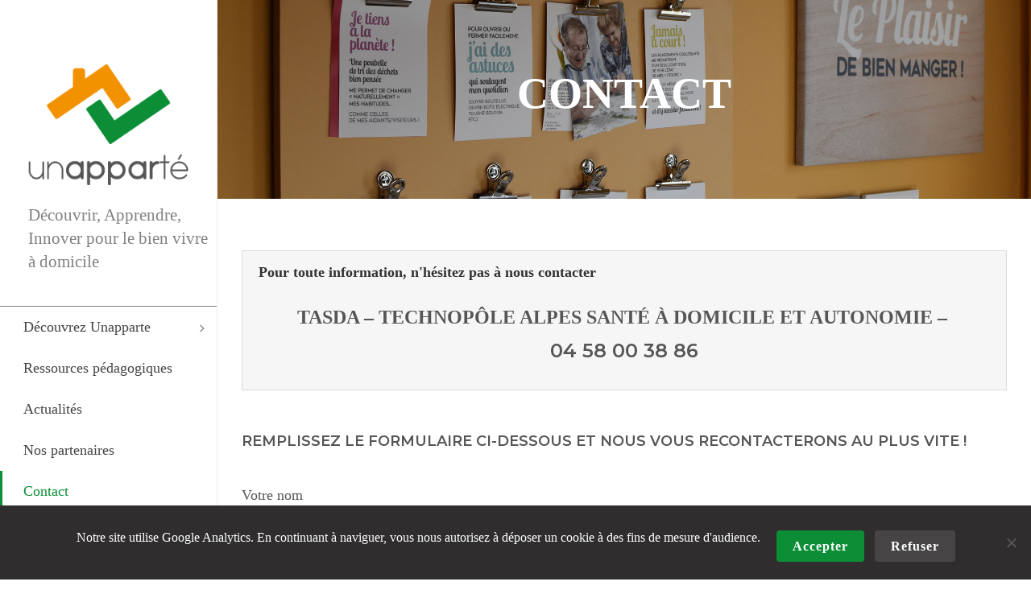

--- FILE ---
content_type: text/html; charset=utf-8
request_url: https://www.google.com/recaptcha/api2/anchor?ar=1&k=6LfrCbgUAAAAAJZaYGAjAorQ-xL2e6fZCtD2LVrg&co=aHR0cDovL3d3dy51bmFwcGFydGUuY29tOjgw&hl=en&v=PoyoqOPhxBO7pBk68S4YbpHZ&size=invisible&anchor-ms=20000&execute-ms=30000&cb=hx68y37vydeq
body_size: 48874
content:
<!DOCTYPE HTML><html dir="ltr" lang="en"><head><meta http-equiv="Content-Type" content="text/html; charset=UTF-8">
<meta http-equiv="X-UA-Compatible" content="IE=edge">
<title>reCAPTCHA</title>
<style type="text/css">
/* cyrillic-ext */
@font-face {
  font-family: 'Roboto';
  font-style: normal;
  font-weight: 400;
  font-stretch: 100%;
  src: url(//fonts.gstatic.com/s/roboto/v48/KFO7CnqEu92Fr1ME7kSn66aGLdTylUAMa3GUBHMdazTgWw.woff2) format('woff2');
  unicode-range: U+0460-052F, U+1C80-1C8A, U+20B4, U+2DE0-2DFF, U+A640-A69F, U+FE2E-FE2F;
}
/* cyrillic */
@font-face {
  font-family: 'Roboto';
  font-style: normal;
  font-weight: 400;
  font-stretch: 100%;
  src: url(//fonts.gstatic.com/s/roboto/v48/KFO7CnqEu92Fr1ME7kSn66aGLdTylUAMa3iUBHMdazTgWw.woff2) format('woff2');
  unicode-range: U+0301, U+0400-045F, U+0490-0491, U+04B0-04B1, U+2116;
}
/* greek-ext */
@font-face {
  font-family: 'Roboto';
  font-style: normal;
  font-weight: 400;
  font-stretch: 100%;
  src: url(//fonts.gstatic.com/s/roboto/v48/KFO7CnqEu92Fr1ME7kSn66aGLdTylUAMa3CUBHMdazTgWw.woff2) format('woff2');
  unicode-range: U+1F00-1FFF;
}
/* greek */
@font-face {
  font-family: 'Roboto';
  font-style: normal;
  font-weight: 400;
  font-stretch: 100%;
  src: url(//fonts.gstatic.com/s/roboto/v48/KFO7CnqEu92Fr1ME7kSn66aGLdTylUAMa3-UBHMdazTgWw.woff2) format('woff2');
  unicode-range: U+0370-0377, U+037A-037F, U+0384-038A, U+038C, U+038E-03A1, U+03A3-03FF;
}
/* math */
@font-face {
  font-family: 'Roboto';
  font-style: normal;
  font-weight: 400;
  font-stretch: 100%;
  src: url(//fonts.gstatic.com/s/roboto/v48/KFO7CnqEu92Fr1ME7kSn66aGLdTylUAMawCUBHMdazTgWw.woff2) format('woff2');
  unicode-range: U+0302-0303, U+0305, U+0307-0308, U+0310, U+0312, U+0315, U+031A, U+0326-0327, U+032C, U+032F-0330, U+0332-0333, U+0338, U+033A, U+0346, U+034D, U+0391-03A1, U+03A3-03A9, U+03B1-03C9, U+03D1, U+03D5-03D6, U+03F0-03F1, U+03F4-03F5, U+2016-2017, U+2034-2038, U+203C, U+2040, U+2043, U+2047, U+2050, U+2057, U+205F, U+2070-2071, U+2074-208E, U+2090-209C, U+20D0-20DC, U+20E1, U+20E5-20EF, U+2100-2112, U+2114-2115, U+2117-2121, U+2123-214F, U+2190, U+2192, U+2194-21AE, U+21B0-21E5, U+21F1-21F2, U+21F4-2211, U+2213-2214, U+2216-22FF, U+2308-230B, U+2310, U+2319, U+231C-2321, U+2336-237A, U+237C, U+2395, U+239B-23B7, U+23D0, U+23DC-23E1, U+2474-2475, U+25AF, U+25B3, U+25B7, U+25BD, U+25C1, U+25CA, U+25CC, U+25FB, U+266D-266F, U+27C0-27FF, U+2900-2AFF, U+2B0E-2B11, U+2B30-2B4C, U+2BFE, U+3030, U+FF5B, U+FF5D, U+1D400-1D7FF, U+1EE00-1EEFF;
}
/* symbols */
@font-face {
  font-family: 'Roboto';
  font-style: normal;
  font-weight: 400;
  font-stretch: 100%;
  src: url(//fonts.gstatic.com/s/roboto/v48/KFO7CnqEu92Fr1ME7kSn66aGLdTylUAMaxKUBHMdazTgWw.woff2) format('woff2');
  unicode-range: U+0001-000C, U+000E-001F, U+007F-009F, U+20DD-20E0, U+20E2-20E4, U+2150-218F, U+2190, U+2192, U+2194-2199, U+21AF, U+21E6-21F0, U+21F3, U+2218-2219, U+2299, U+22C4-22C6, U+2300-243F, U+2440-244A, U+2460-24FF, U+25A0-27BF, U+2800-28FF, U+2921-2922, U+2981, U+29BF, U+29EB, U+2B00-2BFF, U+4DC0-4DFF, U+FFF9-FFFB, U+10140-1018E, U+10190-1019C, U+101A0, U+101D0-101FD, U+102E0-102FB, U+10E60-10E7E, U+1D2C0-1D2D3, U+1D2E0-1D37F, U+1F000-1F0FF, U+1F100-1F1AD, U+1F1E6-1F1FF, U+1F30D-1F30F, U+1F315, U+1F31C, U+1F31E, U+1F320-1F32C, U+1F336, U+1F378, U+1F37D, U+1F382, U+1F393-1F39F, U+1F3A7-1F3A8, U+1F3AC-1F3AF, U+1F3C2, U+1F3C4-1F3C6, U+1F3CA-1F3CE, U+1F3D4-1F3E0, U+1F3ED, U+1F3F1-1F3F3, U+1F3F5-1F3F7, U+1F408, U+1F415, U+1F41F, U+1F426, U+1F43F, U+1F441-1F442, U+1F444, U+1F446-1F449, U+1F44C-1F44E, U+1F453, U+1F46A, U+1F47D, U+1F4A3, U+1F4B0, U+1F4B3, U+1F4B9, U+1F4BB, U+1F4BF, U+1F4C8-1F4CB, U+1F4D6, U+1F4DA, U+1F4DF, U+1F4E3-1F4E6, U+1F4EA-1F4ED, U+1F4F7, U+1F4F9-1F4FB, U+1F4FD-1F4FE, U+1F503, U+1F507-1F50B, U+1F50D, U+1F512-1F513, U+1F53E-1F54A, U+1F54F-1F5FA, U+1F610, U+1F650-1F67F, U+1F687, U+1F68D, U+1F691, U+1F694, U+1F698, U+1F6AD, U+1F6B2, U+1F6B9-1F6BA, U+1F6BC, U+1F6C6-1F6CF, U+1F6D3-1F6D7, U+1F6E0-1F6EA, U+1F6F0-1F6F3, U+1F6F7-1F6FC, U+1F700-1F7FF, U+1F800-1F80B, U+1F810-1F847, U+1F850-1F859, U+1F860-1F887, U+1F890-1F8AD, U+1F8B0-1F8BB, U+1F8C0-1F8C1, U+1F900-1F90B, U+1F93B, U+1F946, U+1F984, U+1F996, U+1F9E9, U+1FA00-1FA6F, U+1FA70-1FA7C, U+1FA80-1FA89, U+1FA8F-1FAC6, U+1FACE-1FADC, U+1FADF-1FAE9, U+1FAF0-1FAF8, U+1FB00-1FBFF;
}
/* vietnamese */
@font-face {
  font-family: 'Roboto';
  font-style: normal;
  font-weight: 400;
  font-stretch: 100%;
  src: url(//fonts.gstatic.com/s/roboto/v48/KFO7CnqEu92Fr1ME7kSn66aGLdTylUAMa3OUBHMdazTgWw.woff2) format('woff2');
  unicode-range: U+0102-0103, U+0110-0111, U+0128-0129, U+0168-0169, U+01A0-01A1, U+01AF-01B0, U+0300-0301, U+0303-0304, U+0308-0309, U+0323, U+0329, U+1EA0-1EF9, U+20AB;
}
/* latin-ext */
@font-face {
  font-family: 'Roboto';
  font-style: normal;
  font-weight: 400;
  font-stretch: 100%;
  src: url(//fonts.gstatic.com/s/roboto/v48/KFO7CnqEu92Fr1ME7kSn66aGLdTylUAMa3KUBHMdazTgWw.woff2) format('woff2');
  unicode-range: U+0100-02BA, U+02BD-02C5, U+02C7-02CC, U+02CE-02D7, U+02DD-02FF, U+0304, U+0308, U+0329, U+1D00-1DBF, U+1E00-1E9F, U+1EF2-1EFF, U+2020, U+20A0-20AB, U+20AD-20C0, U+2113, U+2C60-2C7F, U+A720-A7FF;
}
/* latin */
@font-face {
  font-family: 'Roboto';
  font-style: normal;
  font-weight: 400;
  font-stretch: 100%;
  src: url(//fonts.gstatic.com/s/roboto/v48/KFO7CnqEu92Fr1ME7kSn66aGLdTylUAMa3yUBHMdazQ.woff2) format('woff2');
  unicode-range: U+0000-00FF, U+0131, U+0152-0153, U+02BB-02BC, U+02C6, U+02DA, U+02DC, U+0304, U+0308, U+0329, U+2000-206F, U+20AC, U+2122, U+2191, U+2193, U+2212, U+2215, U+FEFF, U+FFFD;
}
/* cyrillic-ext */
@font-face {
  font-family: 'Roboto';
  font-style: normal;
  font-weight: 500;
  font-stretch: 100%;
  src: url(//fonts.gstatic.com/s/roboto/v48/KFO7CnqEu92Fr1ME7kSn66aGLdTylUAMa3GUBHMdazTgWw.woff2) format('woff2');
  unicode-range: U+0460-052F, U+1C80-1C8A, U+20B4, U+2DE0-2DFF, U+A640-A69F, U+FE2E-FE2F;
}
/* cyrillic */
@font-face {
  font-family: 'Roboto';
  font-style: normal;
  font-weight: 500;
  font-stretch: 100%;
  src: url(//fonts.gstatic.com/s/roboto/v48/KFO7CnqEu92Fr1ME7kSn66aGLdTylUAMa3iUBHMdazTgWw.woff2) format('woff2');
  unicode-range: U+0301, U+0400-045F, U+0490-0491, U+04B0-04B1, U+2116;
}
/* greek-ext */
@font-face {
  font-family: 'Roboto';
  font-style: normal;
  font-weight: 500;
  font-stretch: 100%;
  src: url(//fonts.gstatic.com/s/roboto/v48/KFO7CnqEu92Fr1ME7kSn66aGLdTylUAMa3CUBHMdazTgWw.woff2) format('woff2');
  unicode-range: U+1F00-1FFF;
}
/* greek */
@font-face {
  font-family: 'Roboto';
  font-style: normal;
  font-weight: 500;
  font-stretch: 100%;
  src: url(//fonts.gstatic.com/s/roboto/v48/KFO7CnqEu92Fr1ME7kSn66aGLdTylUAMa3-UBHMdazTgWw.woff2) format('woff2');
  unicode-range: U+0370-0377, U+037A-037F, U+0384-038A, U+038C, U+038E-03A1, U+03A3-03FF;
}
/* math */
@font-face {
  font-family: 'Roboto';
  font-style: normal;
  font-weight: 500;
  font-stretch: 100%;
  src: url(//fonts.gstatic.com/s/roboto/v48/KFO7CnqEu92Fr1ME7kSn66aGLdTylUAMawCUBHMdazTgWw.woff2) format('woff2');
  unicode-range: U+0302-0303, U+0305, U+0307-0308, U+0310, U+0312, U+0315, U+031A, U+0326-0327, U+032C, U+032F-0330, U+0332-0333, U+0338, U+033A, U+0346, U+034D, U+0391-03A1, U+03A3-03A9, U+03B1-03C9, U+03D1, U+03D5-03D6, U+03F0-03F1, U+03F4-03F5, U+2016-2017, U+2034-2038, U+203C, U+2040, U+2043, U+2047, U+2050, U+2057, U+205F, U+2070-2071, U+2074-208E, U+2090-209C, U+20D0-20DC, U+20E1, U+20E5-20EF, U+2100-2112, U+2114-2115, U+2117-2121, U+2123-214F, U+2190, U+2192, U+2194-21AE, U+21B0-21E5, U+21F1-21F2, U+21F4-2211, U+2213-2214, U+2216-22FF, U+2308-230B, U+2310, U+2319, U+231C-2321, U+2336-237A, U+237C, U+2395, U+239B-23B7, U+23D0, U+23DC-23E1, U+2474-2475, U+25AF, U+25B3, U+25B7, U+25BD, U+25C1, U+25CA, U+25CC, U+25FB, U+266D-266F, U+27C0-27FF, U+2900-2AFF, U+2B0E-2B11, U+2B30-2B4C, U+2BFE, U+3030, U+FF5B, U+FF5D, U+1D400-1D7FF, U+1EE00-1EEFF;
}
/* symbols */
@font-face {
  font-family: 'Roboto';
  font-style: normal;
  font-weight: 500;
  font-stretch: 100%;
  src: url(//fonts.gstatic.com/s/roboto/v48/KFO7CnqEu92Fr1ME7kSn66aGLdTylUAMaxKUBHMdazTgWw.woff2) format('woff2');
  unicode-range: U+0001-000C, U+000E-001F, U+007F-009F, U+20DD-20E0, U+20E2-20E4, U+2150-218F, U+2190, U+2192, U+2194-2199, U+21AF, U+21E6-21F0, U+21F3, U+2218-2219, U+2299, U+22C4-22C6, U+2300-243F, U+2440-244A, U+2460-24FF, U+25A0-27BF, U+2800-28FF, U+2921-2922, U+2981, U+29BF, U+29EB, U+2B00-2BFF, U+4DC0-4DFF, U+FFF9-FFFB, U+10140-1018E, U+10190-1019C, U+101A0, U+101D0-101FD, U+102E0-102FB, U+10E60-10E7E, U+1D2C0-1D2D3, U+1D2E0-1D37F, U+1F000-1F0FF, U+1F100-1F1AD, U+1F1E6-1F1FF, U+1F30D-1F30F, U+1F315, U+1F31C, U+1F31E, U+1F320-1F32C, U+1F336, U+1F378, U+1F37D, U+1F382, U+1F393-1F39F, U+1F3A7-1F3A8, U+1F3AC-1F3AF, U+1F3C2, U+1F3C4-1F3C6, U+1F3CA-1F3CE, U+1F3D4-1F3E0, U+1F3ED, U+1F3F1-1F3F3, U+1F3F5-1F3F7, U+1F408, U+1F415, U+1F41F, U+1F426, U+1F43F, U+1F441-1F442, U+1F444, U+1F446-1F449, U+1F44C-1F44E, U+1F453, U+1F46A, U+1F47D, U+1F4A3, U+1F4B0, U+1F4B3, U+1F4B9, U+1F4BB, U+1F4BF, U+1F4C8-1F4CB, U+1F4D6, U+1F4DA, U+1F4DF, U+1F4E3-1F4E6, U+1F4EA-1F4ED, U+1F4F7, U+1F4F9-1F4FB, U+1F4FD-1F4FE, U+1F503, U+1F507-1F50B, U+1F50D, U+1F512-1F513, U+1F53E-1F54A, U+1F54F-1F5FA, U+1F610, U+1F650-1F67F, U+1F687, U+1F68D, U+1F691, U+1F694, U+1F698, U+1F6AD, U+1F6B2, U+1F6B9-1F6BA, U+1F6BC, U+1F6C6-1F6CF, U+1F6D3-1F6D7, U+1F6E0-1F6EA, U+1F6F0-1F6F3, U+1F6F7-1F6FC, U+1F700-1F7FF, U+1F800-1F80B, U+1F810-1F847, U+1F850-1F859, U+1F860-1F887, U+1F890-1F8AD, U+1F8B0-1F8BB, U+1F8C0-1F8C1, U+1F900-1F90B, U+1F93B, U+1F946, U+1F984, U+1F996, U+1F9E9, U+1FA00-1FA6F, U+1FA70-1FA7C, U+1FA80-1FA89, U+1FA8F-1FAC6, U+1FACE-1FADC, U+1FADF-1FAE9, U+1FAF0-1FAF8, U+1FB00-1FBFF;
}
/* vietnamese */
@font-face {
  font-family: 'Roboto';
  font-style: normal;
  font-weight: 500;
  font-stretch: 100%;
  src: url(//fonts.gstatic.com/s/roboto/v48/KFO7CnqEu92Fr1ME7kSn66aGLdTylUAMa3OUBHMdazTgWw.woff2) format('woff2');
  unicode-range: U+0102-0103, U+0110-0111, U+0128-0129, U+0168-0169, U+01A0-01A1, U+01AF-01B0, U+0300-0301, U+0303-0304, U+0308-0309, U+0323, U+0329, U+1EA0-1EF9, U+20AB;
}
/* latin-ext */
@font-face {
  font-family: 'Roboto';
  font-style: normal;
  font-weight: 500;
  font-stretch: 100%;
  src: url(//fonts.gstatic.com/s/roboto/v48/KFO7CnqEu92Fr1ME7kSn66aGLdTylUAMa3KUBHMdazTgWw.woff2) format('woff2');
  unicode-range: U+0100-02BA, U+02BD-02C5, U+02C7-02CC, U+02CE-02D7, U+02DD-02FF, U+0304, U+0308, U+0329, U+1D00-1DBF, U+1E00-1E9F, U+1EF2-1EFF, U+2020, U+20A0-20AB, U+20AD-20C0, U+2113, U+2C60-2C7F, U+A720-A7FF;
}
/* latin */
@font-face {
  font-family: 'Roboto';
  font-style: normal;
  font-weight: 500;
  font-stretch: 100%;
  src: url(//fonts.gstatic.com/s/roboto/v48/KFO7CnqEu92Fr1ME7kSn66aGLdTylUAMa3yUBHMdazQ.woff2) format('woff2');
  unicode-range: U+0000-00FF, U+0131, U+0152-0153, U+02BB-02BC, U+02C6, U+02DA, U+02DC, U+0304, U+0308, U+0329, U+2000-206F, U+20AC, U+2122, U+2191, U+2193, U+2212, U+2215, U+FEFF, U+FFFD;
}
/* cyrillic-ext */
@font-face {
  font-family: 'Roboto';
  font-style: normal;
  font-weight: 900;
  font-stretch: 100%;
  src: url(//fonts.gstatic.com/s/roboto/v48/KFO7CnqEu92Fr1ME7kSn66aGLdTylUAMa3GUBHMdazTgWw.woff2) format('woff2');
  unicode-range: U+0460-052F, U+1C80-1C8A, U+20B4, U+2DE0-2DFF, U+A640-A69F, U+FE2E-FE2F;
}
/* cyrillic */
@font-face {
  font-family: 'Roboto';
  font-style: normal;
  font-weight: 900;
  font-stretch: 100%;
  src: url(//fonts.gstatic.com/s/roboto/v48/KFO7CnqEu92Fr1ME7kSn66aGLdTylUAMa3iUBHMdazTgWw.woff2) format('woff2');
  unicode-range: U+0301, U+0400-045F, U+0490-0491, U+04B0-04B1, U+2116;
}
/* greek-ext */
@font-face {
  font-family: 'Roboto';
  font-style: normal;
  font-weight: 900;
  font-stretch: 100%;
  src: url(//fonts.gstatic.com/s/roboto/v48/KFO7CnqEu92Fr1ME7kSn66aGLdTylUAMa3CUBHMdazTgWw.woff2) format('woff2');
  unicode-range: U+1F00-1FFF;
}
/* greek */
@font-face {
  font-family: 'Roboto';
  font-style: normal;
  font-weight: 900;
  font-stretch: 100%;
  src: url(//fonts.gstatic.com/s/roboto/v48/KFO7CnqEu92Fr1ME7kSn66aGLdTylUAMa3-UBHMdazTgWw.woff2) format('woff2');
  unicode-range: U+0370-0377, U+037A-037F, U+0384-038A, U+038C, U+038E-03A1, U+03A3-03FF;
}
/* math */
@font-face {
  font-family: 'Roboto';
  font-style: normal;
  font-weight: 900;
  font-stretch: 100%;
  src: url(//fonts.gstatic.com/s/roboto/v48/KFO7CnqEu92Fr1ME7kSn66aGLdTylUAMawCUBHMdazTgWw.woff2) format('woff2');
  unicode-range: U+0302-0303, U+0305, U+0307-0308, U+0310, U+0312, U+0315, U+031A, U+0326-0327, U+032C, U+032F-0330, U+0332-0333, U+0338, U+033A, U+0346, U+034D, U+0391-03A1, U+03A3-03A9, U+03B1-03C9, U+03D1, U+03D5-03D6, U+03F0-03F1, U+03F4-03F5, U+2016-2017, U+2034-2038, U+203C, U+2040, U+2043, U+2047, U+2050, U+2057, U+205F, U+2070-2071, U+2074-208E, U+2090-209C, U+20D0-20DC, U+20E1, U+20E5-20EF, U+2100-2112, U+2114-2115, U+2117-2121, U+2123-214F, U+2190, U+2192, U+2194-21AE, U+21B0-21E5, U+21F1-21F2, U+21F4-2211, U+2213-2214, U+2216-22FF, U+2308-230B, U+2310, U+2319, U+231C-2321, U+2336-237A, U+237C, U+2395, U+239B-23B7, U+23D0, U+23DC-23E1, U+2474-2475, U+25AF, U+25B3, U+25B7, U+25BD, U+25C1, U+25CA, U+25CC, U+25FB, U+266D-266F, U+27C0-27FF, U+2900-2AFF, U+2B0E-2B11, U+2B30-2B4C, U+2BFE, U+3030, U+FF5B, U+FF5D, U+1D400-1D7FF, U+1EE00-1EEFF;
}
/* symbols */
@font-face {
  font-family: 'Roboto';
  font-style: normal;
  font-weight: 900;
  font-stretch: 100%;
  src: url(//fonts.gstatic.com/s/roboto/v48/KFO7CnqEu92Fr1ME7kSn66aGLdTylUAMaxKUBHMdazTgWw.woff2) format('woff2');
  unicode-range: U+0001-000C, U+000E-001F, U+007F-009F, U+20DD-20E0, U+20E2-20E4, U+2150-218F, U+2190, U+2192, U+2194-2199, U+21AF, U+21E6-21F0, U+21F3, U+2218-2219, U+2299, U+22C4-22C6, U+2300-243F, U+2440-244A, U+2460-24FF, U+25A0-27BF, U+2800-28FF, U+2921-2922, U+2981, U+29BF, U+29EB, U+2B00-2BFF, U+4DC0-4DFF, U+FFF9-FFFB, U+10140-1018E, U+10190-1019C, U+101A0, U+101D0-101FD, U+102E0-102FB, U+10E60-10E7E, U+1D2C0-1D2D3, U+1D2E0-1D37F, U+1F000-1F0FF, U+1F100-1F1AD, U+1F1E6-1F1FF, U+1F30D-1F30F, U+1F315, U+1F31C, U+1F31E, U+1F320-1F32C, U+1F336, U+1F378, U+1F37D, U+1F382, U+1F393-1F39F, U+1F3A7-1F3A8, U+1F3AC-1F3AF, U+1F3C2, U+1F3C4-1F3C6, U+1F3CA-1F3CE, U+1F3D4-1F3E0, U+1F3ED, U+1F3F1-1F3F3, U+1F3F5-1F3F7, U+1F408, U+1F415, U+1F41F, U+1F426, U+1F43F, U+1F441-1F442, U+1F444, U+1F446-1F449, U+1F44C-1F44E, U+1F453, U+1F46A, U+1F47D, U+1F4A3, U+1F4B0, U+1F4B3, U+1F4B9, U+1F4BB, U+1F4BF, U+1F4C8-1F4CB, U+1F4D6, U+1F4DA, U+1F4DF, U+1F4E3-1F4E6, U+1F4EA-1F4ED, U+1F4F7, U+1F4F9-1F4FB, U+1F4FD-1F4FE, U+1F503, U+1F507-1F50B, U+1F50D, U+1F512-1F513, U+1F53E-1F54A, U+1F54F-1F5FA, U+1F610, U+1F650-1F67F, U+1F687, U+1F68D, U+1F691, U+1F694, U+1F698, U+1F6AD, U+1F6B2, U+1F6B9-1F6BA, U+1F6BC, U+1F6C6-1F6CF, U+1F6D3-1F6D7, U+1F6E0-1F6EA, U+1F6F0-1F6F3, U+1F6F7-1F6FC, U+1F700-1F7FF, U+1F800-1F80B, U+1F810-1F847, U+1F850-1F859, U+1F860-1F887, U+1F890-1F8AD, U+1F8B0-1F8BB, U+1F8C0-1F8C1, U+1F900-1F90B, U+1F93B, U+1F946, U+1F984, U+1F996, U+1F9E9, U+1FA00-1FA6F, U+1FA70-1FA7C, U+1FA80-1FA89, U+1FA8F-1FAC6, U+1FACE-1FADC, U+1FADF-1FAE9, U+1FAF0-1FAF8, U+1FB00-1FBFF;
}
/* vietnamese */
@font-face {
  font-family: 'Roboto';
  font-style: normal;
  font-weight: 900;
  font-stretch: 100%;
  src: url(//fonts.gstatic.com/s/roboto/v48/KFO7CnqEu92Fr1ME7kSn66aGLdTylUAMa3OUBHMdazTgWw.woff2) format('woff2');
  unicode-range: U+0102-0103, U+0110-0111, U+0128-0129, U+0168-0169, U+01A0-01A1, U+01AF-01B0, U+0300-0301, U+0303-0304, U+0308-0309, U+0323, U+0329, U+1EA0-1EF9, U+20AB;
}
/* latin-ext */
@font-face {
  font-family: 'Roboto';
  font-style: normal;
  font-weight: 900;
  font-stretch: 100%;
  src: url(//fonts.gstatic.com/s/roboto/v48/KFO7CnqEu92Fr1ME7kSn66aGLdTylUAMa3KUBHMdazTgWw.woff2) format('woff2');
  unicode-range: U+0100-02BA, U+02BD-02C5, U+02C7-02CC, U+02CE-02D7, U+02DD-02FF, U+0304, U+0308, U+0329, U+1D00-1DBF, U+1E00-1E9F, U+1EF2-1EFF, U+2020, U+20A0-20AB, U+20AD-20C0, U+2113, U+2C60-2C7F, U+A720-A7FF;
}
/* latin */
@font-face {
  font-family: 'Roboto';
  font-style: normal;
  font-weight: 900;
  font-stretch: 100%;
  src: url(//fonts.gstatic.com/s/roboto/v48/KFO7CnqEu92Fr1ME7kSn66aGLdTylUAMa3yUBHMdazQ.woff2) format('woff2');
  unicode-range: U+0000-00FF, U+0131, U+0152-0153, U+02BB-02BC, U+02C6, U+02DA, U+02DC, U+0304, U+0308, U+0329, U+2000-206F, U+20AC, U+2122, U+2191, U+2193, U+2212, U+2215, U+FEFF, U+FFFD;
}

</style>
<link rel="stylesheet" type="text/css" href="https://www.gstatic.com/recaptcha/releases/PoyoqOPhxBO7pBk68S4YbpHZ/styles__ltr.css">
<script nonce="AA2CzWvyFr5DfhANeLO67g" type="text/javascript">window['__recaptcha_api'] = 'https://www.google.com/recaptcha/api2/';</script>
<script type="text/javascript" src="https://www.gstatic.com/recaptcha/releases/PoyoqOPhxBO7pBk68S4YbpHZ/recaptcha__en.js" nonce="AA2CzWvyFr5DfhANeLO67g">
      
    </script></head>
<body><div id="rc-anchor-alert" class="rc-anchor-alert"></div>
<input type="hidden" id="recaptcha-token" value="[base64]">
<script type="text/javascript" nonce="AA2CzWvyFr5DfhANeLO67g">
      recaptcha.anchor.Main.init("[\x22ainput\x22,[\x22bgdata\x22,\x22\x22,\[base64]/[base64]/[base64]/ZyhXLGgpOnEoW04sMjEsbF0sVywwKSxoKSxmYWxzZSxmYWxzZSl9Y2F0Y2goayl7RygzNTgsVyk/[base64]/[base64]/[base64]/[base64]/[base64]/[base64]/[base64]/bmV3IEJbT10oRFswXSk6dz09Mj9uZXcgQltPXShEWzBdLERbMV0pOnc9PTM/bmV3IEJbT10oRFswXSxEWzFdLERbMl0pOnc9PTQ/[base64]/[base64]/[base64]/[base64]/[base64]\\u003d\x22,\[base64]\\u003d\x22,\x22wpXChMKaSzLDgsOBw4dUw67DnsKaw5xWS0LDrMKfIwHCncKkwq50TBZPw7NwLsOnw5DCqsO4H1QWwq4RdsOEwr1tCStqw6ZpUF3DssKpag/DhmMKWcOLwrrCjcOtw53DqMOFw6Nsw5nDrcK2woxCw5vDlcOzwo7CiMO/Rhgyw6zCkMOxw7LDlzwfMj1ww5/DocOUBH/[base64]/DmcOibRfDhwBEwqN/w75JwpLCjsKcwqUKBMKFdAfCgj/CmwbChhDDvmcrw4/DncKIJCIfw5cZbMOOwqQ0c8OQVXh3RcOaM8OVf8OawoDCjFrCkEg+NsO0JRjCgMKqwobDr0lMwqptNcO4I8OPw4bDkQB8w7HDom5Ww6bCqMKiwqDDhsOUwq3CjVjDmjZXw7TCkxHCs8KrKFgRw7TDlMKLLnXCt8KZw5UjM1rDrnfChMKhwqLCnys/wqPCkjbCusOhw6ogwoAXw7zDkA0OKcKlw6jDn1UJC8OPW8K/OR7Dj8KWVjzCscKNw7M7wrQOIxHCvcOLwrMvcsObwr4vXMO3VcOgDcOCPSZ8w7sFwpFhw7HDl2vDkCvCosOPwqTCv8KhOsK4w6/CphnDrMOsQcOXWXUrGwEaJMKRwrjCghwJw4HChknCoDDCght/wofDv8KCw6djImstw7HCvkHDnMKpDFw+w5FEf8KRw4M2wrJxw5LDlFHDgHJ2w4Uzwp85w5XDj8Owwr/Dl8KOw6YNKcKCw6TCmz7DisOEbUPCtU3Cj8O9ESbCg8K5anXCksOtwp0OCjoWwpDDknA7acO9ScOSwojCvyPCmcKcWcOywp/[base64]/Ci8KldUwDw5HCvsKowrR7O8OnwpxtViTCrnh1w7zCtsO0w5PDnX8AZTvCoFkmwpwlDsOow4TCpTrDlsO/w4Ehw6s+w4lTw5w4wqXDssOFw7PCisOTLcKww5Bpw5XCnmQfR8OLNsK5wq3DgcKLwr/DsMKzfcKXw6rCqQJ3wr4lwoZLUAzDm2TDtiN/dm4Aw75kOcOELcK3w61mJMK3HcOtezwRw7jCh8KUw5rDk37Dmj3Dv1x8w5Z3wrZHwrrCvy5mwrfCmgsHMcKtwotcwqPCncK1w7oewqcOBsKEf2TDilJnIcKiLDYBwpzCjcOKT8O0FVgBw7lCVsOLGcKXw413w7HDssOuZR0ow58Qwp/[base64]/Dr3UBw57Dh8K4w73DocKww4nCpQ4iw6EBVsKHCE/Ck2fDjGouwqgRC2U3C8Kqw41hOndHSXLCjC/CgcKAH8KWcCTCijYrwpVqw63CgFNrw7QJQTfDlcKWwqFYw6rCocOAQWxAwq3Cs8KOwq1FBsK8wqlHw57DosKPwq95w7sJw5rCusOhLjHDhC/DqsK9fR4NwoRrKTfCr8OvLMO6w5Akw49Qw5HDlsKdw5BBwpTCpsOGw7DCkENhSwjCgMKTwrPDm0R9w6towrnClgRpwrvCpE/DlcKcw7Jxw7HDnsOtw7kuRMOKDcORwo3Dp8O3woVQUWIaw65Ew7nCihLChCQHGGcSLFLDr8K6ScKCw7xkMsO0VsOebx9Wd8OUdRwZwrY/[base64]/CpcO7wobCiMKLwpbDnxALwoTCtXvClMK4wqkzZTfDssOvwrHCg8KVwpBrwofDjxIAbUrDrT3Cn3g5QnDDhiQpwrDCiSciJsOII1FafsKswqfDhsOsw73DqnkdecK8FcKGNcOyw40PBMK6OMKVwo/DuW7Cs8OawqJIwrnCgBslJFHCpcOowqtDNmkFw5pXw44JZ8K/w6HCtVk5w4ceHSzDusKMw6Nnw6XDsMKhG8K/[base64]/PHhYSxIwwp1dAMOawqYJw4IBw6PCv8Obw6JfOMOxE1bDsMKTw7XCvsOQwoBdPcO5RMOaw5fCnRteX8KJw7XDlMKiwpobwqzDqiEWZ8Kyc1MXH8Osw6oqNsOHc8O5AnbCm31/CcK0SgfDscOYKXHCjsKww7rCi8KKNcOTwp/[base64]/Cml83w67DsGA/ZsKMTR1Nw4vCpMO4w4/Di8KeDG/Chj4rM8OFVcK1csOrw7VhCwPDg8Ocw6fCv8O5wpjClMKHw7g9EcKuwq/DtMOuZCHCjcKKTsOOw616wpHCp8KPwqknb8OcW8KrwpYdwrHDpsKEYmLDsMKfw6bDpFMvwocYBcKawod3Q1nDq8K4M3ZPw6vCj3htw6nDsF7DhwfClgfCsCB/[base64]/Cg8KmEMKVQREeeFbCr8K6w74Rb8OOw6rCiT/CpMOHw5zCvcKDw6/Ds8Oiw6LCqMKrwpQgw5xxwoXCucOfaUrDr8KYLRJdw5AGIAESw77DmGTClFDClcOjw4cpYVnCnTF0w7XDokDDnMKBcMKDOMKBJSTCi8KgYG7Dm34XT8KVfcOKw7p7w6tQMyNXwoJjw78fZsOEMsO2wqVWF8Otw4XCgMK/DStew4ZFw5LDszFXw57Dv8K2MTXDm8KEw641IMOvMMKhwpHDkcOyK8KVTX1mw4lqBsOMI8Opw4zDhVxowqNtGR0ZwqXDqMK5GsO3woMdw6PDqcOpwrHClgVcLcKMRsO/[base64]/Dvh9Nw60EdG7DjlfCp8Kzw5FwHntxw43CtMKKw7HCoMKdTiwFw4MSwrdcAQ9dZsKfTgfDssO3w6rCu8KpwrTDt8OzwrLClTTCuMOsOTDCiT4VAg1ow7zDgMOSLsObH8KnMDzDtcKQw6onfsKMHH17ScK+Y8KDbjnDmkvChMKHw5bDi8O/f8KHwojCqcOlwq3ChEQowqEbw7AhFUgaRBxZwoPDg3bCjl/CnVHDgG7DljrCr3TDhcKNw6wBchXDg0ZVW8KnwqdIw5HDscKtwr1iw74VBMKfJ8KywqIaH8KCw6LDpMOrw5NpwoVUw6w/[base64]/TQsRbQoDw6pGwrbDlcOfwqUfw4LDjykrw7HDosONwovDicOEwpvCqcKyGcKkNsKrU3kiD8O6H8KKU8KRw6sFw7NlTAUDScK2w64UYsOuw63Dn8OTw6QCJD7CtsOFFcOrwpTDs2PDgysJwokawp9gwq00OsOcW8Ohw786TnnDpnbCuFTCvsOlSSFQYhkmw5/CtWhPKcK8wr5bwoEZwovCjnfDrMOpcsK5ScKUeMOvwrs7wpolbmQ+FGh+w48sw5k3w4UVUjnDtMKuT8OHw5dhwovCjcKLw4DCtGJ5wr3CgsK9PsKHwo/[base64]/ClsOywqhew5vCg8OLGMKYGsKecnDDisKhBMOrIcOLw6hDWSPCjcOFFMOJH8Orw7BlCWpLw7HDoQodGcOJwr7DnsKhwr9Zw5DCsxJLKCVNBMKcB8KTw4wdwrdTYMKuQnRpwofCiWjDqSDDusK/w6zDiMKrwqdew5EkScKkw4/Cn8KiBELDrmgSworDu1FYwqQHUMOtTMOiKAUowp52eMOEwobCusK5LsO8KsK+wqQfb1rCksK/I8KfbsKtPXEkwplIw64/bcOywoPCisOKwqpiSMKxQzMJw6VEw4zChlbCqMKHw4AcwqXDtsOXB8KsBcOQTRVUwoZzFC3Ds8K9DkxSwqPCtsOWesK3JwHCjX/CoiEpbsKrTsOCVMOjB8OdBsOOJcKPw4HCjRPDmGjDm8KPUHLCoFzCi8Krf8KrwrjDvcOWw7NFw7XCon84InPCssKhw6nDni3DisKLwpEaCsOrDcOuTsOcw7ptw4vDpWvDsVLDpHPDnwPDtBTDvMKnwoFyw7vCoMORwrtWw6gTwqQ2woMUw5/DkcONXAzDpjzCvwjCnMOrXMKxHsK5AsO5NMOeLsOeaTVtfVLCuMOnTcKDwrQfHkE1JcOJw7tnfMO1ZsO/HMKlw4jCl8KvwpZzOMKVMXnDsTDDvxLCqmTCnRRhwp86GkYucsO5wq/DqSTDtAgNw5nCuWfDs8Osd8OEwr52woLDocKMwroOw7nClsKXw7plw71QwqbDlsOQw4HCviDDswXCnMK8WWbCk8KPLMOEwrDDuHjDucKBw4F9LsO/[base64]/Ch1rCsC/[base64]/LlR3e8KXwpPDojfCpmbDq8Kcw4czwoV8wogFOMKHZ8OQwrhRDx5OelzDmwkTbMO3w5F4w7XDsMO2dsKcwoTCgsKQwrDCkcO7E8KIwoBLdcOpwobDucOowpzDmcK6w64WAcOdQ8Okw4LClsKKw71Ew4/DhsKqFEkSGUAFw7B5byEKwrIGwqoSGnfDhsKlw7dswoECSz/CmMKBaA/CgAdawrHCgcK+Qg7DuDgswovDo8Ojw6DDrcKLwrcuwo5UBGAJLsOkw5/CuRrCjUNiUyfDuMOKI8O5wo7DlMKGw5LCisK/wpPCmRBRwq1IIcKMF8OBw7fClj0dwq0MEcO3OcOrwonDtcOTwoJAZMKswoEPO8KIWyFhw6XCoMONwo7DpA4Wb3t6TMK0wqDDiyV6w59dTMOOwodoWMKlw5XDiTtOwr0Cw7FYw58WwrnCkm3CtsKKAQPDvWHDtsOmFkTCh8KjRAXDoMOCJEQUw7/Cm3jDo8O6EsKGBTPCn8KNw4fDksKWwozCvnQcajx+a8KvDBN4w6Z6bMO7w4B4dlE4w6fCgSBSF3ppwq/Ds8OPGMKhw6NMw6Arw4YjwrfChWlhDBxuCTdeK2/CqsONRDI3Jl7DhE7DihfDrsOlP0FgBEslR8KmwoXChn5gOAIYw4nCsMKkEsOXw7stdMOhLWgJEnnCmcKNCBvCoD9sacKnw77CncKsTsKtBMOIcl3DrMOewrvDmTHDrX9GS8K6woDDuMOyw6FLw6QFw4TCnVfDsGtoJsOMwq/[base64]/[base64]/HDrClQ/[base64]/DlgIJw5wWwqLDjMOXw4wVLnzDhcOBworDsDd2w6DDh8KoAsKHwobDmRzDisOWwr3CrMK/wqTDksOewqjDrG7DksO/w7pxZTpHwr/[base64]/[base64]/Cq8K4wqzCtgtdKMKoWlTDp8OswqIsP0nDh1/[base64]/DrsOTLz/Cm8OKY8OFZ8KSYsKnYx3DkcOrwqAcwqLCqEFoPSXCt8KEw5gWVMKXNRXDkATDuXlvwro+RHNowp4lPMOtQWfCmDXCocOew7JLwrcww7XCpVTCpMOzwohHwrtCwot7wqcoTDfCn8KjwrIoBMKxSsOfwodFRgR2OioID8KEwqM/w4vDgVI9wrjDnE00csKgKMKIcMKcIMK8w5dLC8OSw4MbwqXDvQIYwoskA8Ovwro5IT5cw7g3NnLDqDNCw5pZDcOWw5LChMKaH3d2wplEMxfCogjCtcKgw4QOwoB4w7/DoXzCsMOtwp/CocOVbhwnw5TDul/[base64]/[base64]/DvcOMwpFfEcK2wpNsw57DgcO/OhYyw43CtMKmJmE4w5TDjQ/DlU/[base64]/FMOKZ8KSwpLCvsOFw6rDmxAoBA3Dp8K6wqE5wrDDlEjDpMKSw7HDmsKuwrUuw5LCvcKPVynCijUFFBnDgCBGwolGHlDCoCzDuMK8ODTDosOYw5cAKyUENsOWBsKGwo7DqsKSwqzCoxECShDCo8O/JcKiwrVaZ1zCkMKbwq7CoiIyWzTDh8OGRcKIw4rCki9YwphDwoLDocO8S8OywoXCrVnCkW4Fw7LCmwp3wqbDi8KSwqjCsMKoFMO9wp3DmVHCg27DnGdQw4fCjW3DqMOKDCVcQMO9w63DgyJ6CADDlcO9FMK3wqLDnQ/Dn8OqNsOBAmJMacOkVMO7ZBQxRsKNAcKQwp7Co8K0wovDoBNJw6pEw4HDi8OZPcKbd8ObTsKcQsOGJMKsw7vDjj7ClG3Duy17N8Kqwp/CrsOGw7zCuMK2QsO8w4DDiUU0dTzChCLDlRV0DcKVw73CqSvDriYpM8O3wqtNwpZEfnrCgXs3dcKewqPCmcOGw6RBacK9CMK+w65Qwpsiw6vDqsKowohHZGTCo8KCw5EWw4AHNcOCJ8Knw7/DsVIVT8O9XcKOwqjDiMOFb39tw4zCnlPDjAPCqCd1MnYkLTjDgMOVFxZSwqbCgl7CiUjCiMK+wqLDscKXbgrCpATCgSFFTGnCuXDCsTTCh8OEOD/Du8KOw6TDm3Jfw5Ffw4rCrirCn8KAPsKzw5XDoMOOwrnCtC1Dw6LDoEdSw6XCsMKawqTCvUZwwpPCjW7Cr8KbKcK4wrnCnHUbwoBVXnvCl8KswosuwpxAdkVywr/Dkmh1wr5wwpjDiRkpJR09w7UDw4rCoX4Qwqh/w4LDmG3DscKGPMONw4PDtMKvcMOlw68WSMKvwr0Swoknw7rDkMOiMnIqwpTCtsOwwqkuw4bDuybDpsKRKALDhyRvwqTCjMKRw5Baw7tiS8KRbTxyJ05lesKcFsKnwo54cj/CksOLdF3Cl8ODwq3Du8KVw50CcsKmCsKpIMO9dmwYwocpHAPCo8KKw5ovwoYbbyhvwrzCvTLDjMOCwodYwrR2UMOgNcKjwpgVw7AZwpDDtjbCo8OJd2QZwqDDvD3Cr1TCpGfDgGrDiBnCksOJwotjK8KRQ2MWesKkbsOBLB5geR/Dkh3CtcO3w57CnXEJwpwHYUYSw7AJwogNwqjCpXLCt1oaw7gAaDLCq8Kbw5zDgsKgFFsGe8KrBCMBwrZoaMOMdMO9ZcKgwoR4w5/[base64]/w5hZPsK0w4nDvnjDvsOyw7XDtsKtw7BEOcO/wp0pw78zwpEeIMKGGcOZw7LCgMOpw7TDhHnCjcO7w5/CuMKvw69AWEkUwrLCoU3Di8KbTytTT8OIYC9iw5vDgMOHw7jDkwZUwphkw61uwpbDg8K7BlEMw4/DisOuUsOWw41HLTHCosOhSHEew6teTsKawpXDvhbCtWHCoMOAGG3DrsOOw6nDoMKgY2/CkMOGw7IGfmLClMK/wpJJwonCj0hNQXfDhQ7Cg8OUbSHCksKHLQIkMsOpHcK2JMOZw5Q3w5XCnzx/NsOWLcOcWMKuJ8OLY2DCpGfCqGfDn8KuGMKJZMK/[base64]/KsK8wrkXJcKaOcOawojCp1vCiQ4dHcKGwrkCM3pIZ3sMJcODS2rDssOvw6QZw5xxwpgbORfDqQ7Co8OAwo/[base64]/CjA/DsG5/[base64]/Dq0nChcK/wrPCr0/DtMOKZcKtecKuLz4dw6kiEmctwrY+wovCu8OQw4F7ZGbDmcOCw4jCoXvDmcK2woZDecOuw5tTB8OHRTHCjCN/woArZXnDoQDCtwbCu8OzLcOYNlXDvsO9wpTDtUtEw6jCkcOWw5zCmsOKQcKhDQpdGcKPwr5lGxjClV3CnXLDicO+WFkEw4pTVDs6eMKAwoTDrcOQVR/DjHMlTX9cJmLChmFXEWXDrUbDkElyDF/[base64]/woHDrghMwq9Kw5XDtV3DnsO9JMKaw4DDisKiYsKzSmkjVMOSwpLDi1DDk8OPbsORw5wiwrdIwp3DqsOjwr7DlVXCmMOhLMKuwpXCo8KWdsKhwrt3w4RPwrFqDsKZw502wromMV3Cg2fCpsOFQ8O1woXDpU7CgFVvc0jCucOsw4/[base64]/CqzXDhn3Cu8KLwp18w7TDrMOeK8OnVMKMwqwDwpA7cjfDk8O/w7vCpsKoEmjDhcO2wq/DoBUjw4cjw5kaw59pL35nw7/DpcK+CABKw78IKHAaecKoYMOdwrgzRG3DpsOAeXvCvlUBLsO6AlfCl8O/GMOgfRZfam/DmcK4R3hgw7TCmQnClcO8eQTDpsKNK05tw5F/wrQEw6wow7JnBMOGKFrCk8K/PsOBNjB9w4zDjSvCocK+w5ljw7FYd8Kqw5QzwqNUworDk8OQwoMME1VTw7/DrMK9XsKfIRXCmB4Tw6LCnMKqw6xCFw5uw5DDtcOxaU0Cwq/[base64]/wr3DvwrDgsONOcOFYCdTXcKSD8KPbjnDmWfCtWVsdsOdw4/DksKpw4nDgjHDp8Kmwo3CvxfDqhtvw7R0wqAPwpU3w6vDq8KiwpXCisO3wqJ/SxcpdlvCuMODw7cNUMKgE1YNw51jw6LDr8KtwotBw45UwqrDl8Oww5zCmsOKw6omIEnDi0bCrhYtw5gDw7lpw4jDhl4vwrAPUMK8XMKDw77CvSAOA8O/ZsO4wqhnw4VOw58Tw6bDuFYxwpBzYARGdMOyWsOMw57Dsm4aBcOIBlYLe05JTDonw6rDvcKqw7hRw7IUdzIId8O1w65uw5MvwozCoQxCw7LCqUA+wqHCmQYWBBQuRw5uRBARw78/[base64]/DpGJDwoLDj8KYfTPDucKgwq3DhQnDn8KsO2grw5RJDcO/wrQQw6bDlznDgg0+eMOcwoQjNcKmYE/[base64]/CicOYd8OWw6fDgB/ClwPCvcKYwrsFwrfCl2TCrcKPCMOORmfDjcOtMsK7KsO7woEOw6xJwqkHfUTCrnDChyTCusOpFk1NKCLCqkUKwrkGSjLCo8O/QiEFO8KUw4xrw7vCuWrDmsKlw4dTw7PDgMOpwpRIA8O7w4hgw7bDn8O4dgjCuSnDjcOwwp9NeCvCocONFQDDgcOHZMKPRBdOMsKGwqDDtsKtFQ/DjcOwwrsBa2fDlMOJAivCnsK/dELDmcKhwol3wr3DjFbDmwtnw6h6NcOuwrhNw5x9LMK7X04VYF1gUMOFVHhCK8O2w59QD2DDixnCoAUqeQk2w67CnMKnS8KCw59gAcKiwq4jUBfClmrCm2tXwr5qw7HCqy/CqMK2w6fChh7Cp03CkRAjPcOLXMKlwo0CYXPDu8KKacKuw4DCoQ0DwpLDk8Kvf3ZxwpZ9CsKNw59Xwo3DvALCpV/DuV7DuxwXw79JDwfCiVnCnsKvw71XKhfDh8KRMUcNwpvDmMKvw4XDtAhXZsK4wqRdw5ZBO8OECMOwWMKRwro5OsOOLMKHYcOYwobCoMK/QjEMWDJdAx1mwp9EwrbDhsKIWMOUGzHDpsOKengPBcO9OsKDw7fCkMK2UAVUw6fCuC/[base64]/[base64]/[base64]/JcO6wo5zwpvDpcOOHgwoEg3DpMO/w4kJWMORwqTDm1EVw7fDkSfCpMKRFsKVw5JsI10VLXhbwqlxJ1DCl8K3esK1fsOSNcO1wozDqMKbKWgCSS/CisKdF1LCl3/Djz4Tw7heWMOYwphdw6fCg21uw7PDhcK8wrB8HcKWwobCg33Dl8KPw5x2KAQKwqTCi8OKwrHCmj0sW0UoN2HCg8KuwqvCusOSw4JNw6ANw6/ChsOUw7hWdHLCvWTDvEx0UkzDoMKgF8K0LmFYw5LDgU4BdCvCmcK+woMQcsO0bCglPkcSw6xjwpXDuMObw6fDs0E/w6/CqsOSw6jCnx4NeAFpwrbDq299woorMcK9QcOGRhlrw5rDisOBTD9gY0LCjcODQxLCmsODaC9KSxoww7FaLX3DgcO7ZcKqwoNWwrrCmcK9aVPCgE90dgt+E8KlwqbDv0nCqMKLw6AlUg9AwqlrOMK9RcOdwq9RZn4WScKBwoopNnB8NynDlR/CvcO1E8OXw4Qsw6FlV8Obwp0yNcOhwoEHXhHDr8KjesOgw7PDjMOOwoLChyjDqMOnw5l3J8O5ccONWizCqhjCusKUFWDDg8KeOcK+E2DDs8OXKjNtw4nDnMK/[base64]/CvMOPwrnCs8KqwqHDk8O8I8KsNcOnwog9wpXDmcKew5E/[base64]/CiEHDncKew6dMccKuwpsRdzF+wp7Ct29RCnMoXcKRf8OCdRLCgE/CiSgtDktXw67CtjxOHcORD8OyczfDjFVVD8K9w7JmYMOpwrU4fMKAwqjCqkQeAXMyH3heX8Ksw7rDucOif8Kqw4tqwp7CpX7CvydUw4vCiGrDjcKDwoohwr/DpFLCtlY9wqwww7PDl3AuwpgVw77Cl03CkzZVKj1fRzkrwrfCg8OPC8KKdiUDQ8ObwprCmMOuw4rCs8KZwq4nJwHDoT4Fw4ImQMOAwrnDr2zDh8K0w78Kw5/[base64]/[base64]/JQgpwos7NzXDhiFywp3DjsO8Q8KsUsOCP8KEw4zDicOGwp9Cw5AvQBrDu0pTZF5hw4xLVMKmwo8owqzDlR8AL8OlPiJHY8Ofwo7DsxltwpNHDW/DtybCuybCtyzDksKMcMKnwoQ5CTJPw6Z9w7hVwrFJb1XCiMOxQBXDkRxKLMKqw7zCnRcfUX3Ds3bChsOIwootwpMeATZ9ccK/[base64]/CrcO9w5/CisKZw7QdAsOaXXdcIUTDg8KIwoZ1FCDCpcO6w5YDbUJvw4w4UEvCpFPDsVpFwprDq0DCpMKeMsODw5cVw6U3RyInHipBw4fDmz9owrTCnizCn3ZlaBPCu8OkaWbCssOsQ8K5wrAZwpvCuUtywp00w51zw5PCjsOhX0/CiMKRw7HDtRPDvMO/w4rCisKNU8KNw5/DjAIwKMOkw5l8XEQ3woXDiAHDknRbUWDCoi/CkHACLsO1BTA8wrMpwqhLwqHDmUTCiRzChMKffm5uNMOUAhDCtXUsKE4rw5/DqcOqCT9Pf8KcbMK4w7c8w67Dj8O4w7t9PiscOldwN8OrasKsBMKfBgXDiEHDiXbCqWBRBREuwrF5OlLDgWspA8KSwoIKccO9w6pPwq5kw4DCosKEwr/DiDLDqE7Cvy9Dw69zwojDjsOuw4rCpxQGwrrDkRTCtsKBw4gdwrDCoEDClwxVf0IKPxXCpcKkwrEXwoXDphbDssOkwrwUw4HDtsKbPcKEbcOlSgrCixF/w7HCrcKtw5LDjsOmRMKqFQ8gw7RlIWXClMOPwrldwp/DtnPDvDTCvMOxa8K+w68jw64LU1LCtxzDnRVBKzzCqX/Do8OAQzTDjgdBw4/[base64]/wr/CuMKwGMK6wrDDqMK8acKjEcOoXQtrw7VQTQcAZcOuAll9Uh7CrcKlw5QkeUxXFcK3w5jCrQItCgR2KcK3w6fCg8OMwrXDtMKUEMOaw6nDicKQXHjCsMKCwrnDn8Osw5NJfcOCw4fCon/Dl2DCv8O0wqrChHPDiHE0DEUxw6wGDcO/[base64]/ZMOfw5t/wohEwofDsMOsYXDDrMOJwrYJCjHDkMO6KcO/a1HDt1rCkMO+SysQWsKGbMKcHmobX8OVEcOgfsKaEMOiISYdV0UkSMOxPh4NTiXDuwxNw6FYcSVFQ8OvZWfCunN7w5tww7Z9XHBNw4DCjcOzPURLwoRawo9Mw4zCox/DnkjDqsKsWAHCv0fCosO9B8KAw50GWMKNLgfDkMKaw6PChXXCqnvDqn8PwofClRXDtMOtPMOeXiM8Qm/CtMOQwr9Aw78/w5dYw5nCpcKZUMK0LcKlwqFPKCwFVsKgVGE3wqolO08Bw5lNwqJzFBwfD1pawrXDoC3DmnjDucOzwp8/w57DhhHDisO+e3jDuEBJw6LCoSJ+PBjDrTdkwr/Dk1w6woHCm8Oww4jDvg/CugTChn1/[base64]/CnMOCwr/CmgzCgcObOCHCpELDogfDgx/[base64]/CmsO+NMO0w4bCpcK6wq3CmsOcwrwSwqVTwr/CjwkQF31/KsK+woduw6ocwrETwq3DrMKFNMOVeMO+TGExS1w7w6tqBcKSUcOfFsKdwoYgw7suw5vCij5tXsOgw57DjsOKwrolwpDCqXHDucOdX8K2XF00dGXCt8Osw6jDvcKvwq3ClxLDuEYCwpEpecK/[base64]/CvsOUDHskw5RiV8Oqwr/[base64]/[base64]/UnjDmMOiaFpmwqRtwpkfMcKJw7rDpcO5SsOew74uEMOswq/Cq3jDoCBqNUl0IsOyw603w5t3YnEfw4LDvG/CvsOdK8KFdzLCksKew7MQw5BVUsKeMzbDqQHCqsOmwosCGcKCe3JXw4TCssOpwoZIw7jDisO7csK2KUhzwoJVfHVjwpYuwqPDizTCjCXCkcOEw7rDusOFcW/DscKMDzlpw7nCpT1TwoMxWg95w4fDgcOvw4jDvMKicMKwwpPCg8O1dMOhUsKqPcOvwqwuacODLsOVLcKsHUfCnVPCiCzCnMOqJEjCqsK/[base64]/SXMPworCiUVtScKTC3jDmsOPM8ORwp4+wq4Mwog7w63DqBrCocKdw646w77CqMKrw4NIXGrCqBjCi8Kaw71Hw7TDuDvCpcOzw5PDp3ljd8KqwqZBw6o8w5RiQF3Dm3coaD/DrcKEwq7CvmMbwoRdw613w7TCnMKoKcKcAi3CgcOWw4zCgMKsFsK+Ml7DqXNXO8KiD1obw7PDuHTCuMOfwpRHVQVCw6Ijw5TCuMOmwqbDscK1w74KIMO+w40ZwpLCscOpT8K+wo0kF0/[base64]/CrWJpwoPDusOJw47CtFPDlcOdwq7Co8OHAsK1HsKpcsKrwqbCi8O1J8OYwqrCncOQw4l5GTbCuyXDjRpTw41hVsOKwr1hBsOrw6shfcKYAcK6wrIFw71VBAnCjMKsWzrDrV/CoBDCkMKWL8Oawq8cwrrDhxZoNxIvw5dtwoAIUcKAZGHDvBxHW2PDtcK5wp0/RcKga8K/wpkATsOiw5tDPUc3wobDvcKTPFXDuMOBwobDgMK1cSRbw7FESR1yICLDvSp1dV1Gw7HDvEg4VmdTSsO7wqTDssKEwr7DlVFVLQrCk8K/NcKeG8Onw5XCjzkMw5kyd0TDsFEdwpTCoAIow7nDjijCisK+D8KUw5tLw7xwwpgBw5J4wpxcwqPCjw4cSMOnK8O3Qi7Ct2rCpBUIeBhPwqQRw5Qrw6VWw7lIw6PDs8KHSsKxwqXCrzhSw6hwwrvCryV7wplpwqvDr8O/RUvCvQ5xZMOWwqRmwooJw7vChgTDjMK1w6ZiRFBJw4UIw51Vw5c3AXQswqvDu8KNCsKbw4DCryAawoEzAy01wpHDj8Ksw4pjwqHChjEPw6bDgCAvSMOsTMOMwqLCok1Nw7HDrx8wXQDCrDVQw4ULw47Ctwhdwr1uPAPCq8O+wo7DoU/CkcOxwqgWEMKOUMKpNCAPwrbCug/DsMKzDg1qY2wFdAHDnh5iXw8DwqQmCjkoY8OXwrh0wojDg8OJw7LDgsKNGjI3w5XCmsODKRkfw5zDpQEPL8KAWydabmnDr8O4w67DlMOZZMOkcFsAwoADVDjChcKwBl/[base64]/[base64]/w5xBwo/[base64]/Cr3oLwo/CjsOCw4fDlcOkFMOCwqvDl1VtMcOCwrRkwodZw7xjFhQXE1ULO8KlwoLCtMK5EMOow7PCmG1cw7vCikYPwrNLw4YrwqAnUsOjF8OJwrMIMcODwq0GbWB/[base64]/DvW7DlxjDksOTLWrDo1zDr0/Cvj/CtcKVwrEpw4k2SGYjw7TCkBUywpnCtsOjwoPChgAiw6LDp0I0d3Bqw41Gb8K5wrXCnkvDm1HDncOiw6E2woFqBcOsw6PCrH4/w6NGBlQ3wpZYKwEyDWdRwpw5VsK7OMK/K00aQMKJYB3ColnCqXDDnMK1woPDssKnw7tDw4c2RcKqd8OUP3A/wqJ+wo5hCxLDgcOLLwF9wrTCl0HCujTCk2XCmhDDn8Olw552wol9w7hsSjfDsHzCgxHDt8OKMAMgc8KwfW88UGPCpHkWOXHCjFhrUsOowp89WSYxYm3DpMKXOmNnwpjDtAjDmcOow4sSEW/DvsOXJlHDuAIHScOBczFpw6PDkkHDnMKew7RHw4gZK8OMY17CmMOvwqdXbAfDocORQyHDscK/Y8ODwoHChioHwo7CgXVAw4oCC8O0P2TDgFTDpzvCssKKKMO8wqI/ScOrasOeKMO0AsKuZ2LChRVeXMKhTcKqcicow4jDj8O8woArLcK7U3LDnMO5w7zDqXIfaMKywoBZwpVmw47CjmEAPMKcwoFJLsOdwoUEV0FjwrfDscOfCsKJwqvDn8KYY8KsHgDDi8O2w4tQwpbDlsKlwr/[base64]/[base64]/Do8Kaw5XDucOyLcKdGMOqOjYqw6PCq2bCsErDpwFnw6VawrvCiMOtw7sFTcONXMOUw5fDgcKrf8OzwprCqXPCkHLCrRfClEhIw79TT8KIw7V9eVYzw6bDlXp6QRTDhijDvMO/clMowo7Chw3Dol87w6VKwo/CtMO8wrR5f8K3JMKYUMOEwrscwoDCkREyK8K0FMKOw77CtMKPw57Dn8KeccKgw4zCrMOXw7PCiMOow70xwqEjfn4cYMO3w7vCncKuQUZFT1cEw4B+KSfDr8KDD8OEw7fCrsOSw4rDssOIDMOPAS7Du8KiFsOVZyjDqsKXwpxPwp3Dh8Obw4bDgxLCh1TDr8KPYQbDrF/DlX8mwpLDuMOFw4k1wqzCvsKGFsKZwoHCi8Kfwr1WesKqw7vDqzHDtGDDnR7DthzDksOvesOdwq7Dg8OZwr/DqsOfw4TDt0/[base64]/[base64]/CrRXDoAZ6wrlow651GTzCi8KWBk1TKiRSw6bDlDxVwonDmsKSWDjCrcKmwq3DimXDpkrCvcKswrjCtsK+w4YqbMOXw5DCqWbCuVTCgk7DtQdQwpdww5zCkhfDjz8dAsKYP8KLwqJNw7hJOi7CjTt5wqxDGMKIEg9jw6khwphOwoFnw6/Do8O6w5zDicKRwqQ9w7Fsw4rDlMKZUTzCsMKCOMOowrNFFcKDTlk1w79AwprDl8KmMSlXwokuwp/CuHRNw7JwLTBRBMK5HBXCtsO9wrzCrkTCvRsnSjBdNMKpT8OgwpvDpiVZbELCt8OrNsOeXUc3CAV0w7nCs2ElKlkew63DuMOEw6J1wqjDiXQGZlkMw7TDiAYZwrHDlsOJw5Mew4wlLX3CoMOkXsOgw54PPcKGw5ZQUw/DpcOyccO7ZMKzfBfCvmrCgQHDt0jCu8KmHMKzLsOKBmLDuibDhTrDpMOowq7Cg8KHw5YPTsOZw5BCGwHDqnXCh1TCi3LDs1NpQ3HDkcKRw7/CuMK0wo/CuUJ6UFHCjVx/[base64]/KsO1w7LCr21jw7Uqw73Cr8KYccOiAW3Cv8O2IyfDq1dJw5vDvQIRw61bw6cEFDHDrlcUw5Vsw61owpAiw4hQwrVINRPCg1bCksKtw5bCi8Kwwp8Dw4B3wrFXwofCusOeIzUSw6skwq8Wwq/CrCXDtsOyf8KeJl3CkVhybMKHekFdSsKBwq/[base64]/DpmXCtBNHOMOnccOJe8OMMsO0AMK/[base64]/DiWVNw5bClFvDm1HCu8OBFcOJXmofeE/CjMOQw4kAWBXDm8Kjw7DCnsK9w7J8b8KpwoYVEMKgDMKBaMOawrnCqMKAAy/DrTZCFAtEw4YZNsO+ZCYCbMOKwqzDkMOLwpZ3ZcO3woLDunY+wp/[base64]/Dn8O/UAbCjsK9fMOHw4RxJFrDjVVxw73DoylXw7xLwpcCwoTCmsK6wqDCgAUbwonDqQcBHcKPGFZnbMO/[base64]/DlHZ5w5NYEcOMFsK/YcKyWcKIF8KgeG5Mwrkuw6DDkVZ6EBAHw6fChsKnFWhuwqPDkzcmwpUWwoHCiBvCviHCmQnDhMOtaMKcw7xhwqw3w7cCEsOFwqrCow8BbMOeU3vDjkTDl8OKcQTCsipBVB9mQMKNDSMFwowawoPDqGlFwr/Dv8KEw7bClyY+TMKAwpPDjsOPwpF0wqdBLGg2cQ7ChRzCvQHDq3LClMK0IcKkwrXDkRrDpV8tw6hoBcOvaQ/CrMKSw43DjsK8asK8Bjs0wqYjwpkGw6M0wrorXsOdVVgHaDZFQ8KNSmbDncONwrVhwqXCqQZgw7t1wpcFwoMNT2RZYBwBL8OrIRbCvXPCusObW25ow7PDl8Oiw60IwpbDkUMraw8tw6nDlcOHHMOQbMOXw5t7ExLCrx/[base64]/DosKdBsKZdlhGw6fDqzIJEMKywrdXwqt0w6IIOTElCMKXw5QD\x22],null,[\x22conf\x22,null,\x226LfrCbgUAAAAAJZaYGAjAorQ-xL2e6fZCtD2LVrg\x22,0,null,null,null,0,[21,125,63,73,95,87,41,43,42,83,102,105,109,121],[1017145,971],0,null,null,null,null,0,null,0,null,700,1,null,0,\[base64]/76lBhnEnQkZnOKMAhnM8xEZ\x22,0,0,null,null,1,null,0,1,null,null,null,0],\x22http://www.unapparte.com:80\x22,null,[3,1,1],null,null,null,1,3600,[\x22https://www.google.com/intl/en/policies/privacy/\x22,\x22https://www.google.com/intl/en/policies/terms/\x22],\x22H0KJygdb3CrWwn544mLp2x1T35tbtXXsoEkbH7w0j1U\\u003d\x22,1,0,null,1,1768943166201,0,0,[231],null,[89,209],\x22RC-w16-kD9Sf5sJCQ\x22,null,null,null,null,null,\x220dAFcWeA4pjKFY9pAbKb6mx_CVT3L033u2ezGxDtnEgb5oN6HE4fbysxNX3Xinp7OCjfXuyUfj4nkBkQ-x6Nieaxitayh0O7w_ow\x22,1769025966060]");
    </script></body></html>

--- FILE ---
content_type: text/plain
request_url: https://www.google-analytics.com/j/collect?v=1&_v=j102&a=1940119012&t=pageview&_s=1&dl=http%3A%2F%2Fwww.unapparte.com%2Fcontact%2F&ul=en-us%40posix&dt=Contact%20%7C%20UNAPPARTE&sr=1280x720&vp=1280x720&_u=IEBAAEABAAAAACAAI~&jid=80442878&gjid=1612164398&cid=30802425.1768939566&tid=UA-159220141-8&_gid=4770632.1768939566&_r=1&_slc=1&z=1384493100
body_size: -285
content:
2,cG-9D0483SNV6